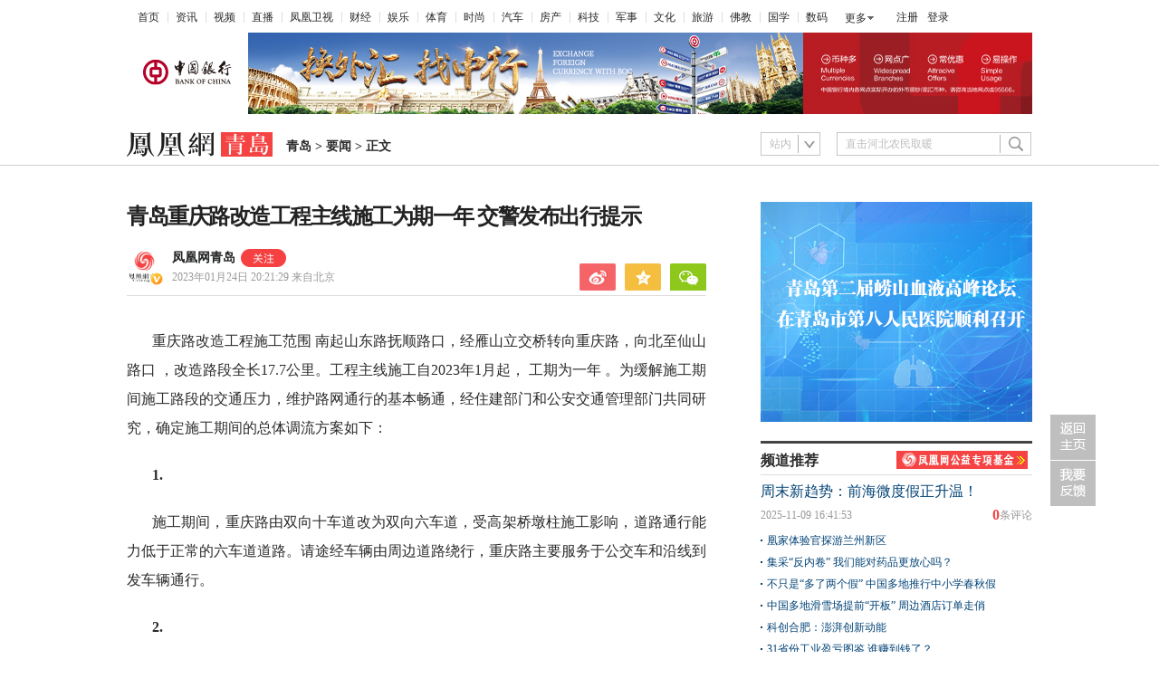

--- FILE ---
content_type: text/html; charset=utf-8
request_url: https://qd.ifeng.com/c/8Mn6GQsncTm
body_size: 8732
content:
<!doctype html><html xmlns:wb="http://open.weibo.com/wb"><head><meta http-equiv="Cache-Control" content="no-transform"/><meta charset="utf-8"><meta http-equiv="X-UA-Compatible" content="IE=Edge"><meta content="always" name="referrer"><title>青岛重庆路改造工程主线施工为期一年 交警发布出行提示凤凰网青岛_凤凰网</title><meta name="keywords" content="重庆路 路段 路口 车道 青岛 地铁 主线 交警 黑龙江路 仙山"><meta name="description" content="青岛重庆路改造工程主线施工为期一年 交警发布出行提示"><meta name="og: webtype" content="news"><meta property="og:url" content="https://qd.ifeng.com/c/8Mn6GQsncTm"><meta property="og:title" content="青岛重庆路改造工程主线施工为期一年 交警发布出行提示"><meta property="og:description" content="青岛重庆路改造工程主线施工为期一年 交警发布出行提示"><meta name="og:time " content="2023-01-24 20:21:29"><meta name="og:category " content="凤凰网青岛"><meta property="og:image" content="https://x0.ifengimg.com/ucms/2023_04/57CDD56F5AEB5B7F50E1CAD8BA9AE489D260C02B_size77_w680_h527.jpg"><meta name="og:img_slide" content=""><meta name="og:img_video" content=""><meta http-equiv="Cache-Control" content="no-transform"><meta http-equiv="X-UA-Compatible" content="IE=Edge"><meta content="always" name="referrer"><link href="//y0.ifengimg.com/index/favicon.ico" mce_href="//y0.ifengimg.com/index/favicon.ico" rel="icon" type="image/x-icon"><link href="//y0.ifengimg.com/index/favicon.ico" mce_href="//y0.ifengimg.com/index/favicon.ico" rel="shortcut icon" type="image/x-icon"><link href="//x0.ifengimg.com/fe/custom/ifeng.f52bd6.png" rel="apple-touch-icon"><script>var bj_config = {
            cache_error_list: [],
            didMountEndTime: -1,
            firstScreenEndtime: -1,
            config : {
                namespace: 'content',
                appname:  'articlePc',
                level: 4,
                bid: "1609cd56013c4bf084d887946305dc10",
                router: "/pc/areaArticle/:id",
                perf_filter_list:  ["/inice","/fa.min.js"],
                perf_timeout: 0,
                pref_count: 1
            }
        };
        var BJ_REPORT = {
                report: function(msg, isReportNow, type) {
                    bj_config.cache_error_list.push(["report", arguments]);
                },
                push: function(err) {
                    bj_config.cache_error_list.push(["push", arguments]);
                },
                firstScreen: function(err) {
                    bj_config.didMountEndTime = (new Date()-0);
                    setTimeout(function(){
                        bj_config.firstScreenEndtime = (new Date()-0);
                    })
                }
            };
            window.onerror = function() {
                bj_config.cache_error_list.push(["handleError", arguments]);
            };
    
         (function(global){var _onthrow=function(errObj){if(global.BJ_REPORT&&global.BJ_REPORT&&global.BJ_REPORT.push){global.BJ_REPORT.push(errObj)}};var tryJs={};global.tryJs=function(throwCb){throwCb&&(_onthrow=throwCb);return tryJs};var timeoutkey;var cat=function(foo,args){return function(){try{return foo.apply(this,args||arguments)}catch(error){try{error.message=error.message+foo.toString()}catch(err){}_onthrow(error);if(error.stack&&console&&console.error){console.error("[BJ-REPORT]",error.stack)}if(!timeoutkey){var orgOnerror=global.onerror;global.onerror=function(){};timeoutkey=setTimeout(function(){global.onerror=orgOnerror;timeoutkey=null},50)}throw error}}};var catTimeout=function(foo){return function(cb,timeout){if(typeof cb==="string"){try{cb=new Function(cb)}catch(err){throw err}}var args=[].slice.call(arguments,2);cb=cat(cb,args.length&&args);return foo(cb,timeout)}};tryJs.spySystem=function(){global.setTimeout=catTimeout(global.setTimeout);global.setInterval=catTimeout(global.setInterval);return tryJs};tryJs.spyAll=function(){tryJs.spySystem();return tryJs}})(window);if(window&&window.tryJs){window.tryJs().spyAll()};</script><script src="https://x2.ifengimg.com/fe/shank/channel/errorupload-bdf4352595a.min.js" crossorigin="anonymous" async></script><script>var allData = {"noffhFlag":["215401-","5-95384-","1-35220-","31-","275799-"],"nav":{"moreLink":"//www.ifeng.com/","nav":[{"title":"首页","url":"//www.ifeng.com/"},{"title":"资讯","url":"//news.ifeng.com/"},{"title":"视频","url":"//v.ifeng.com/"},{"title":"直播","url":"https://flive.ifeng.com/ "},{"title":"凤凰卫视","url":"https://www.phoenixtv.com/"},{"title":"财经","url":"//finance.ifeng.com/"},{"title":"娱乐","url":"//ent.ifeng.com/"},{"title":"体育","url":"//sports.ifeng.com/"},{"title":"时尚","url":"//fashion.ifeng.com/"},{"title":"汽车","url":"//auto.ifeng.com/"},{"title":"房产","url":"//house.ifeng.com/"},{"title":"科技","url":"//tech.ifeng.com/"},{"title":"军事","url":"//mil.ifeng.com"},{"title":"文化","url":"//culture.ifeng.com/"},{"title":"旅游","url":"//travel.ifeng.com/"},{"title":"佛教","url":"//fo.ifeng.com/"},{"title":"国学","url":"//guoxue.ifeng.com/"},{"title":"数码","url":"//tech.ifeng.com/digi/"},{"title":"健康","url":"//health.ifeng.com/"},{"title":"公益","url":"//gongyi.ifeng.com/"},{"title":"教育","url":"https://edu.ifeng.com/"},{"title":"酒业","url":"//jiu.ifeng.com/"},{"title":"美食","url":"//foodnwine.ifeng.com/"}],"limit":18},"search":[{"name":"站内","type":"sofeng","keyword":"直击河北农民取暖"}],"footer":{"nav":[{"title":"凤凰新媒体介绍","url":"//www.ifeng.com/corp/about/intro/"},{"title":"投资者关系 Investor Relations","url":"//ir.ifeng.com/"},{"title":"广告服务","url":"//biz.ifeng.com/"},{"title":"诚征英才","url":"//career.ifeng.com/"},{"title":"保护隐私权","url":"//www.ifeng.com/corp/privacy/"},{"title":"免责条款","url":"//www.ifeng.com/corp/exemption/"},{"title":"意见反馈","url":"https://help.ifeng.com/"},{"title":"凤凰卫视","url":"https://www.phoenixtv.com"},{"title":"京ICP证030609号","url":"https://beian.miit.gov.cn/"}],"content":{"text0":"凤凰新媒体","text1":"版权所有","text2":"Copyright © 2024 Phoenix New Media Limited All Rights Reserved."}},"asideAd5":[],"contentBottomAd":"","asideAd4":[],"picNews":[{"img":"//d.ifengimg.com/w165_h100_q90/x0.ifengimg.com/ucms/2025_32/59C2A75FD57B3380CBDA02EEEF7ED9F09317FB3F_size174_w800_h533.jpg","url":"//sd.ifeng.com/c/8lZ4rlQSXPo","title":"山东海阳核电3号机组核岛大型模块吊装完成"},{"img":"//d.ifengimg.com/w165_h100_q90/x0.ifengimg.com/ucms/2025_32/F3B438EB197765400FDEB9DA3B2F2B0620E79390_size109_w1080_h720.jpg","url":"//hb.ifeng.com/c/8lVjNebwl0N","title":"中国车企扎堆海外建厂"},{"img":"//d.ifengimg.com/w165_h100_q90/x0.ifengimg.com/ucms/2025_31/D2170465D0944F0C28E135CAF6089B95A8397F39_size24_w345_h228.jpg","url":"//gs.ifeng.com/c/8lPs095V3sa","title":"居延遗址新发现青铜时代遗存"},{"img":"//d.ifengimg.com/w165_h100_q90/x0.ifengimg.com/ucms/2025_31/0ADB78FAB226392183A945505B47E7EC19F67BC4_size94_w700_h467.jpg","url":"//hn.ifeng.com/c/8lKes99mTOO","title":"河南开封：大宋“百戏”引游人"}],"asideAd3":"\u003ca href=\"//qd.ifeng.com/c/special/8o5bX80cqq8\" target=\"_blank\">\u003cimg src=\"//x0.ifengimg.com/ucms/2025_46/6ADD637788875C3F1ADDBCA456183BADF0664FFC_size105_w300_h243.jpg\" width=\"300\" height=\"243\" border=\"0\" />\u003c/a>\r\n","hardAd":[],"recommend":[{"base62Id":"8o7WtLBblbh","url":"//v.ifeng.com/c/8o7WtLBblbh","title":"周末新趋势：前海微度假正升温！","commentUrl":"ucms_8o7WtLBblbh","newsTime":"2025-11-09 16:41:53"},{"base62Id":"8nyr1y02ZN4","url":"//gs.ifeng.com/c/8nyr1y02ZN4","title":"凰家体验官探游兰州新区","commentUrl":"ucms_8nyr1y02ZN4","newsTime":"2025-11-03 15:48:20"},{"base62Id":"8o2HoffagSd","url":"//hb.ifeng.com/c/8o2HoffagSd","title":"集采“反内卷” 我们能对药品更放心吗？","commentUrl":"ucms_8o2HoffagSd","newsTime":"2025-11-06 08:00:26"},{"base62Id":"8o0cqdCmDH7","url":"//sd.ifeng.com/c/8o0cqdCmDH7","title":"不只是“多了两个假” 中国多地推行中小学春秋假","commentUrl":"ucms_8o0cqdCmDH7","newsTime":"2025-11-05 07:10:19"},{"base62Id":"8o0jjiQz3Es","url":"//hb.ifeng.com/c/8o0jjiQz3Es","title":"中国多地滑雪场提前“开板” 周边酒店订单走俏","commentUrl":"ucms_8o0jjiQz3Es","newsTime":"2025-11-05 08:21:31"},{"base62Id":"8nrv6BdaJjJ","url":"//gov.ifeng.com/c/8nrv6BdaJjJ","title":"科创合肥：澎湃创新动能","commentUrl":"ucms_8nrv6BdaJjJ","newsTime":"2025-10-30 10:22:34"},{"base62Id":"8nz2tmb97Db","url":"//hb.ifeng.com/c/8nz2tmb97Db","title":"31省份工业盈亏图鉴 谁赚到钱了？","commentUrl":"ucms_8nz2tmb97Db","newsTime":"2025-11-04 08:03:58"},{"base62Id":"8nvI2nKRpTo","url":"//hb.ifeng.com/c/8nvI2nKRpTo","title":"“鸡排哥”全国“巡炸”南昌站 有游客排队三小时","commentUrl":"ucms_8nvI2nKRpTo","newsTime":"2025-11-02 08:15:10"},{"base62Id":"8nqjQ2R84oT","url":"//sn.ifeng.com/c/8nqjQ2R84oT","title":"“300元以下难购真羽绒服”？","commentUrl":"ucms_8nqjQ2R84oT","newsTime":"2025-10-30 07:54:02"},{"base62Id":"8np6teL3kT5","url":"//hb.ifeng.com/c/8np6teL3kT5","title":"武汉一高校发起捐赠1000元冠名座椅活动","commentUrl":"ucms_8np6teL3kT5","newsTime":"2025-10-29 08:21:48"}],"video":[],"asideAd2":"\u003ca href=\"//qdifeng.com/\" target=\"_blank\">\u003cimg src=\"//x0.ifengimg.com/ucms/2020_29/98A35F35987CBCB4007A6E6CA72AE1F0ED36B097_w300_h433.jpg\" width=\"300\" height=\"433\" border=\"0\" />\u003c/a>\n","asideAd1":"\u003ca href=\"#\" target=\"_blank\" >\u003cimg src=\"//x0.ifengimg.com/ucms/2025_48/ECEBC2B336C92705096003D01D2BA8EB442E867C_size101_w300_h243.jpg\" width=\"300\" height=\"243\" border=\"0\" />\u003c/a>\r\n","topAd":"\r\n\u003cul class=\"top_adv01_one\">\r\n            \u003cli>\r\n                \u003cspan class=\"icon_adv\">\u003c/span>\u003ca href=\"#\" target=\"_blank\"  title=\"\">\u003cimg src=\"//x0.ifengimg.com/ucms/2025_30/9AFF29ABFAA7611CE0D49B8592B1A58D2689D984_size124_w1000_h90.jpg\" width=\"1000\" height=\"90\" />\u003c/a>\r\n            \u003c/li>\r\n        \u003c/ul>\r\n","floatAd":[],"newsList":[],"logoAd":[],"infoAd":[],"chipObj":{"asideAd5":"160483","contentBottomAd":"160477","asideAd4":"160482","picNews":"195259","asideAd3":"160481","searchPath":"200-205-","hardAd":"160478","recommend":"195258","video":"195141","asideAd2":"160480","asideAd1":"160479","topAd":"160475","floatAd":"160487","newsList":"195140","logoAd":"160476","infoAd":"195137"},"hostname":"qd.ifeng.com","docData":{"type":"article","noffhFlag":false,"fhhAccountDetail":{"type":"vampire","cateSource":"","isShowSign":0,"parentid":"0","parentname":"社会","cateid":"525242","catename":"凤凰网青岛","logo":"http://d.ifengimg.com/q100/img1.ugc.ifeng.com/newugc/20180627/17/wemedia/fb310cb1046456f8a7ab57e5924b9534ed074306_size12_w200_h200.png","description":"影响青岛的力量，向世界讲好青岛故事","api":"http://api.3g.ifeng.com/api_wemedia_list?cid=525242","show_link":1,"share_url":"https://share.iclient.ifeng.com/share_zmt_home?tag=home&cid=525242","eAccountId":525242,"status":1,"honorName":"","honorImg":"http://x0.ifengimg.com/cmpp/2020/0907/1a8b50ea7b17cb0size3_w42_h42.png","honorImg_night":"http://x0.ifengimg.com/cmpp/2020/0907/b803b8509474e6asize3_w42_h42.png","forbidFollow":0,"forbidJump":0,"fhtId":"79113658","view":1,"sourceFrom":"","declare":"","originalName":"","redirectTab":"article","authorUrl":"https://ishare.ifeng.com/mediaShare/home/525242/media","newsTime":"2023-01-24 20:21:29","lastArticleAddress":"来自北京"},"logo":{"logo":"//x0.ifengimg.com/ucms/2020_35/23F9B4F80008C229E8EEBA6A12160362B146DD28_w322_h54.png","title":"青岛"},"domain":"qd.ifeng.com","base62Id":"8Mn6GQsncTm","breadCrumbdata":[{"url":"/shanklist/200-/","title":"地方站"},{"url":"http://qd.ifeng.com/","title":"青岛"},{"url":"//qd.ifeng.com/shanklist/200-205-245639-/","title":"要闻"}],"searchPath":"200-205-245639-","title":"青岛重庆路改造工程主线施工为期一年 交警发布出行提示","newsTime":"2023-01-24 20:21:29","wemediaEAccountId":"525242","source":"","sourceUrl":"","author":"","summary":"青岛重庆路改造工程主线施工为期一年 交警发布出行提示","imagesInContent":[{"size":77,"width":680,"url":"https://x0.ifengimg.com/ucms/2023_04/57CDD56F5AEB5B7F50E1CAD8BA9AE489D260C02B_size77_w680_h527.jpg","height":527},{"size":99,"width":878,"url":"https://x0.ifengimg.com/ucms/2023_04/BD941B39B914C9CDAAC2E308E3AEC7A9161A50F6_size99_w878_h623.jpg","height":623}],"bdImg":"//d.ifengimg.com/w121_h75_q90/x0.ifengimg.com/ucms/2023_04/57CDD56F5AEB5B7F50E1CAD8BA9AE489D260C02B_size77_w680_h527.jpg","pcUrl":"https://qd.ifeng.com/c/8Mn6GQsncTm","url":"//qd.ifeng.com/c/8Mn6GQsncTm","commentUrl":"ucms_8Mn6GQsncTm","skey":"d44d6e","voteId":"ucms_8Mn6GQsncTm","isOriginal":"0","contentData":{"contentList":[{"data":"\u003cp>重庆路改造工程施工范围 南起山东路抚顺路口，经雁山立交桥转向重庆路，向北至仙山路口 ，改造路段全长17.7公里。工程主线施工自2023年1月起， 工期为一年 。为缓解施工期间施工路段的交通压力，维护路网通行的基本畅通，经住建部门和公安交通管理部门共同研究，确定施工期间的总体调流方案如下：\u003c/p>\u003cp>\u003cstrong>1.\u003c/strong>\u003c/p>\u003cp>施工期间，重庆路由双向十车道改为双向六车道，受高架桥墩柱施工影响，道路通行能力低于正常的六车道道路。请途经车辆由周边道路绕行，重庆路主要服务于公交车和沿线到发车辆通行。\u003c/p>\u003cp>\u003cstrong>2.\u003c/strong>\u003c/p>\u003cp>车辆绕行路线：\u003c/p>\u003cp>（一）山东路抚顺路路口至重庆路跨海大桥高架路路段\u003c/p>\u003cp>南北向车辆可由环湾路-杭鞍高架-南京路、四流路-人民路-威海路、南昌路-鞍山二路、瑞昌路-鞍山二路、台柳路、黑龙江路-福州路、黑龙江路-哈尔滨路-南京路等南北向通道绕行。\u003c/p>\u003cp>\u003cimg src=\"https://x0.ifengimg.com/ucms/2023_04/57CDD56F5AEB5B7F50E1CAD8BA9AE489D260C02B_size77_w680_h527.jpg\" />\u003c/p>\u003cp>（二）重庆路跨海大桥高架路至仙山路路段\u003c/p>\u003cp>南北向车辆可由环湾路、安顺路、四流路、永平路、文昌路-君峰路-九水西路、黑龙江路等南北向通道绕行。\u003c/p>\u003cp>\u003cimg src=\"https://x0.ifengimg.com/ucms/2023_04/BD941B39B914C9CDAAC2E308E3AEC7A9161A50F6_size99_w878_h623.jpg\" />\u003c/p>\u003cp>\u003cstrong>3.\u003c/strong>\u003c/p>\u003cp>建议原由重庆路通勤的市民，根据目的地位置，结合市区已开通的地铁线路和站点分布，采取“地铁+步行”、“地面公交+地铁”或 “小汽车+地铁”等公共交通方式出行。\u003c/p>\u003cp>\u003cstrong>4.\u003c/strong>\u003c/p>\u003cp>建设单位将结合实际同步对外围分流道路进行局部改造，提升周边道路的通行能力。施工路段沿线重要路口（节点）的具体交通组织和调流方案，将在工程开工前，及时对外公示。\u003c/p>\u003cp>来源：青岛交警\u003c/p>","type":"text"}],"currentPage":0,"pageSize":1},"editorName":"王倩","faceUrl":"//ishare.ifeng.com/mediaShare/home/525242/media","vestAccountDetail":{},"subscribe":{"type":"vampire","cateSource":"","isShowSign":0,"parentid":"0","parentname":"社会","cateid":"525242","catename":"凤凰网青岛","logo":"http://d.ifengimg.com/q100/img1.ugc.ifeng.com/newugc/20180627/17/wemedia/fb310cb1046456f8a7ab57e5924b9534ed074306_size12_w200_h200.png","description":"影响青岛的力量，向世界讲好青岛故事","api":"http://api.3g.ifeng.com/api_wemedia_list?cid=525242","show_link":1,"share_url":"https://share.iclient.ifeng.com/share_zmt_home?tag=home&cid=525242","eAccountId":525242,"status":1,"honorName":"","honorImg":"http://x0.ifengimg.com/cmpp/2020/0907/1a8b50ea7b17cb0size3_w42_h42.png","honorImg_night":"http://x0.ifengimg.com/cmpp/2020/0907/b803b8509474e6asize3_w42_h42.png","forbidFollow":0,"forbidJump":0,"fhtId":"79113658","view":1,"sourceFrom":"","declare":"","originalName":"","redirectTab":"article","authorUrl":"https://ishare.ifeng.com/mediaShare/home/525242/media","newsTime":"2023-01-24 20:21:29","lastArticleAddress":"来自北京"}},"keywords":"重庆路,路段,路口,车道,青岛,地铁,主线,交警,黑龙江路,仙山","hasCopyRight":true,"sourceReason":"","isHubeiLocal":false,"interact":{"isCloseShare":false,"isCloseLike":false,"isOpenCandle":false,"isOpenpray":false},"__nd__":"ne883dbn.ifeng.com","__cd__":"c01049em.ifeng.com"};
        var adKeys = [];
        var __apiReport = (Math.random() > 0.99);
        var __apiReportMaxCount = 50;
    
        for (var i = 0,len = adKeys.length; i<len; i++) {
            try {
                var key = adKeys[i];
                if(key =='adHead' || key == 'adBody'){
                    continue;
                }
                allData[key] = new Function('return ' + allData[key])();
            } catch(e) {
                console.error(key, e);
                allData[key] = {};
                e.message = key + ' ' +e.message;
                if (window && window.BJ_REPORT) window.BJ_REPORT.report(e, false, 'ad');
            }
    
        }</script><link href="https://x2.ifengimg.com/fe/content/articlePc/pc_areaArticle.c21358506c.css" rel="stylesheet"></head><body><div id="root"><div data-reactroot=""><img class="index_bd_6sYIy" src="//d.ifengimg.com/w121_h75_q90/x0.ifengimg.com/ucms/2023_04/57CDD56F5AEB5B7F50E1CAD8BA9AE489D260C02B_size77_w680_h527.jpg" width="121" height="75" alt="青岛重庆路改造工程主线施工为期一年 交警发布出行提示"/><div><div class="index_header_rO3zN"><ul class="index_list_menu_PFLLf"><li><a href="//www.ifeng.com/">首页</a></li><li><a href="//news.ifeng.com/">资讯</a></li><li><a href="//v.ifeng.com/">视频</a></li><li><a href="https://flive.ifeng.com/ ">直播</a></li><li><a href="https://www.phoenixtv.com/">凤凰卫视</a></li><li><a href="//finance.ifeng.com/">财经</a></li><li><a href="//ent.ifeng.com/">娱乐</a></li><li><a href="//sports.ifeng.com/">体育</a></li><li><a href="//fashion.ifeng.com/">时尚</a></li><li><a href="//auto.ifeng.com/">汽车</a></li><li><a href="//house.ifeng.com/">房产</a></li><li><a href="//tech.ifeng.com/">科技</a></li><li><a href="//mil.ifeng.com">军事</a></li><li><a href="//culture.ifeng.com/">文化</a></li><li><a href="//travel.ifeng.com/">旅游</a></li><li><a href="//fo.ifeng.com/">佛教</a></li><li><a href="//guoxue.ifeng.com/">国学</a></li><li><a href="//tech.ifeng.com/digi/">数码</a></li></ul><div class="index_morehNew_utrnU"><div><a href="javascript:l">更多</a><ul class="index_more_fkTmx"><li><a href="//health.ifeng.com/" target="_blank">健康</a></li><li><a href="//gongyi.ifeng.com/" target="_blank">公益</a></li><li><a href="https://edu.ifeng.com/" target="_blank">教育</a></li><li><a href="//jiu.ifeng.com/" target="_blank">酒业</a></li><li><a href="//foodnwine.ifeng.com/" target="_blank">美食</a></li></ul></div></div><div class="index_user_yepEf"><span></span></div></div><div class="index_top_box_dTo2h"><span></span></div><div class="index_search_bar_d8Y1F"><div class="index_logo_IObm7"><a href="//qd.ifeng.com" target="_blank"><img src="//x0.ifengimg.com/ucms/2020_35/23F9B4F80008C229E8EEBA6A12160362B146DD28_w322_h54.png" alt="青岛"/></a><div class="index_breadcrumbs_-KpUl"><span><a href="http://qd.ifeng.com/">青岛</a> &gt; </span><span><a href="//qd.ifeng.com/shanklist/200-205-245639-/">要闻</a> &gt; </span><span>正文</span></div><span></span></div><span></span></div></div><div class="index_space40_y6aQK"></div><div class="index_content_guiHV"><div class="index_leftContent_YFXzr"><div class="index_artical_rrAGC"><div><h1 class="index_topic_-F5cH">青岛重庆路改造工程主线施工为期一年 交警发布出行提示</h1><div class="index_info_IAdc3 clearfix"><div class="index_infoboxLink_K3GRH"><div class="index_face_zr8PV"><a href="https://ishare.ifeng.com/mediaShare/home/525242/media"><img class="index_faceImg_5N8CT" src="http://d.ifengimg.com/q100/img1.ugc.ifeng.com/newugc/20180627/17/wemedia/fb310cb1046456f8a7ab57e5924b9534ed074306_size12_w200_h200.png"/><img src="http://x0.ifengimg.com/cmpp/2020/0907/1a8b50ea7b17cb0size3_w42_h42.png" class="index_faceV_PkW4S"/></a></div><div class="index_textTitle_ccbCd"><div class="index_sourceTitle_fI5BE"><div class="index_sourceTitleText_Adtpu"><a href="https://ishare.ifeng.com/mediaShare/home/525242/media">凤凰网青岛</a></div><div class="index_follow_vozXQ"><img class="index_followPicBtn_M5eJL" src="https://x0.ifengimg.com/ucms/2022_05/F0CA5364C2EE44D3C30EB63ED29990CDE86D9D3F_size3_w100_h40.png" alt=""/><div class="index_followBox_olQTr"><img class="index_followPic_Bqxm0" src="https://x0.ifengimg.com/ucms/2022_05/20B903E4FDFBB2BFE6240FC545BD87FBA9243DC1_size26_w1000_h1000.png"/><div class="index_followText_v3mb8">下载客户端<br/>独家抢先看</div></div></div></div><div class="index_timeBref_PmhQU"><a href="https://ishare.ifeng.com/mediaShare/home/525242/media">2023年01月24日 20:21:29<!-- --> <!-- -->来自北京</a></div></div></div><div class="index_share_box_8UKch"><div class="index_share_box_6dRxQ"><div class="index_share_bar_mgmGI"><a class="index_sina_CXYjB" data-item="sina"></a><a class="index_qqzone_Gxvri" data-item="qqzone"></a><a class="index_wechat_z-g8Z" data-item="wechat"></a></div></div></div></div><div class="index_devide_zYjMy"></div></div><div class="index_main_content_hKdoF"><div><div class="index_articleBox_6mBbT" style="height:auto"><div class="index_text_D0U1y"><p>重庆路改造工程施工范围 南起山东路抚顺路口，经雁山立交桥转向重庆路，向北至仙山路口 ，改造路段全长17.7公里。工程主线施工自2023年1月起， 工期为一年 。为缓解施工期间施工路段的交通压力，维护路网通行的基本畅通，经住建部门和公安交通管理部门共同研究，确定施工期间的总体调流方案如下：</p><p><strong>1.</strong></p><p>施工期间，重庆路由双向十车道改为双向六车道，受高架桥墩柱施工影响，道路通行能力低于正常的六车道道路。请途经车辆由周边道路绕行，重庆路主要服务于公交车和沿线到发车辆通行。</p><p><strong>2.</strong></p><p>车辆绕行路线：</p><p>（一）山东路抚顺路路口至重庆路跨海大桥高架路路段</p><p>南北向车辆可由环湾路-杭鞍高架-南京路、四流路-人民路-威海路、南昌路-鞍山二路、瑞昌路-鞍山二路、台柳路、黑龙江路-福州路、黑龙江路-哈尔滨路-南京路等南北向通道绕行。</p><p><img src="https://x0.ifengimg.com/ucms/2023_04/57CDD56F5AEB5B7F50E1CAD8BA9AE489D260C02B_size77_w680_h527.jpg" /></p><p>（二）重庆路跨海大桥高架路至仙山路路段</p><p>南北向车辆可由环湾路、安顺路、四流路、永平路、文昌路-君峰路-九水西路、黑龙江路等南北向通道绕行。</p><p><img src="https://x0.ifengimg.com/ucms/2023_04/BD941B39B914C9CDAAC2E308E3AEC7A9161A50F6_size99_w878_h623.jpg" /></p><p><strong>3.</strong></p><p>建议原由重庆路通勤的市民，根据目的地位置，结合市区已开通的地铁线路和站点分布，采取“地铁+步行”、“地面公交+地铁”或 “小汽车+地铁”等公共交通方式出行。</p><p><strong>4.</strong></p><p>建设单位将结合实际同步对外围分流道路进行局部改造，提升周边道路的通行能力。施工路段沿线重要路口（节点）的具体交通组织和调流方案，将在工程开工前，及时对外公示。</p><p>来源：青岛交警</p></div><span></span><div class="index_end_1O-ki"></div></div></div></div><span></span></div><div></div><span></span></div><div class="index_rightContent_ZZ2j8"><span></span><div class="index_box_irQLL"><div class="index_title_Md7T9"><h4>频道推荐</h4><span><a href="https://gongyi.ifeng.com/c/8ZvfJBPR3lE" target="_blank"><img src="https://x0.ifengimg.com/ucms/2024_34/01D688393E4EE4CB1C883AD0570F768981FDACC7_size7_w145_h20.jpg" width="145" height="20" alt="凤凰网公益基金救助直达"/></a></span></div><div class="index_list_ZK7kj"><h2><a href="//v.ifeng.com/c/8o7WtLBblbh" target="_blank" title="周末新趋势：前海微度假正升温！">周末新趋势：前海微度假正升温！</a></h2><h4><span><a href="//gentie.ifeng.com/c/comment/8o7WtLBblbh" target="_blank"><em>0</em><span>条评论</span></a></span>2025-11-09 16:41:53</h4><ul><li class="clearfix"><a href="//gs.ifeng.com/c/8nyr1y02ZN4" target="_blank" title="凰家体验官探游兰州新区"><p>凰家体验官探游兰州新区</p></a></li><li class="clearfix"><a href="//hb.ifeng.com/c/8o2HoffagSd" target="_blank" title="集采“反内卷” 我们能对药品更放心吗？"><p>集采“反内卷” 我们能对药品更放心吗？</p></a></li><li class="clearfix"><a href="//sd.ifeng.com/c/8o0cqdCmDH7" target="_blank" title="不只是“多了两个假” 中国多地推行中小学春秋假"><p>不只是“多了两个假” 中国多地推行中小学春秋假</p></a></li><li class="clearfix"><a href="//hb.ifeng.com/c/8o0jjiQz3Es" target="_blank" title="中国多地滑雪场提前“开板” 周边酒店订单走俏"><p>中国多地滑雪场提前“开板” 周边酒店订单走俏</p></a></li><li class="clearfix"><a href="//gov.ifeng.com/c/8nrv6BdaJjJ" target="_blank" title="科创合肥：澎湃创新动能"><p>科创合肥：澎湃创新动能</p></a></li><li class="clearfix"><a href="//hb.ifeng.com/c/8nz2tmb97Db" target="_blank" title="31省份工业盈亏图鉴 谁赚到钱了？"><p>31省份工业盈亏图鉴 谁赚到钱了？</p></a></li><li class="clearfix"><a href="//hb.ifeng.com/c/8nvI2nKRpTo" target="_blank" title="“鸡排哥”全国“巡炸”南昌站 有游客排队三小时"><p>“鸡排哥”全国“巡炸”南昌站 有游客排队三小时</p></a></li><li class="clearfix"><a href="//sn.ifeng.com/c/8nqjQ2R84oT" target="_blank" title="“300元以下难购真羽绒服”？"><p>“300元以下难购真羽绒服”？</p></a></li><li class="clearfix"><a href="//hb.ifeng.com/c/8np6teL3kT5" target="_blank" title="武汉一高校发起捐赠1000元冠名座椅活动"><p>武汉一高校发起捐赠1000元冠名座椅活动</p></a></li></ul></div></div><span></span><span></span><div class="index_box_VicnU"><div class="index_title_bGLhO"><h4>图片新闻</h4></div><ul><li class="clearfix"><a href="//sd.ifeng.com/c/8lZ4rlQSXPo" target="_blank" title="山东海阳核电3号机组核岛大型模块吊装完成"><img src="//d.ifengimg.com/w165_h100_q90/x0.ifengimg.com/ucms/2025_32/59C2A75FD57B3380CBDA02EEEF7ED9F09317FB3F_size174_w800_h533.jpg" alt="山东海阳核电3号机组核岛大型模块吊装完成" width="165" height="100"/><p>山东海阳核电3号机组核岛大型模块吊装完成</p><div class="index_play_btn_gCgIS"></div></a></li><li class="clearfix"><a href="//hb.ifeng.com/c/8lVjNebwl0N" target="_blank" title="中国车企扎堆海外建厂"><img src="//d.ifengimg.com/w165_h100_q90/x0.ifengimg.com/ucms/2025_32/F3B438EB197765400FDEB9DA3B2F2B0620E79390_size109_w1080_h720.jpg" alt="中国车企扎堆海外建厂" width="165" height="100"/><p>中国车企扎堆海外建厂</p><div class="index_play_btn_gCgIS"></div></a></li><li class="clearfix"><a href="//gs.ifeng.com/c/8lPs095V3sa" target="_blank" title="居延遗址新发现青铜时代遗存"><img src="//d.ifengimg.com/w165_h100_q90/x0.ifengimg.com/ucms/2025_31/D2170465D0944F0C28E135CAF6089B95A8397F39_size24_w345_h228.jpg" alt="居延遗址新发现青铜时代遗存" width="165" height="100"/><p>居延遗址新发现青铜时代遗存</p><div class="index_play_btn_gCgIS"></div></a></li><li class="clearfix"><a href="//hn.ifeng.com/c/8lKes99mTOO" target="_blank" title="河南开封：大宋“百戏”引游人"><img src="//d.ifengimg.com/w165_h100_q90/x0.ifengimg.com/ucms/2025_31/0ADB78FAB226392183A945505B47E7EC19F67BC4_size94_w700_h467.jpg" alt="河南开封：大宋“百戏”引游人" width="165" height="100"/><p>河南开封：大宋“百戏”引游人</p><div class="index_play_btn_gCgIS"></div></a></li></ul></div><span></span><div></div><div></div><span></span></div><div class="clear"></div></div><div class="index_space10_yti08"></div><span></span></div></div><script defer="defer" crossorigin="anonymous" src="https://x2.ifengimg.com/fe/custom/dll/core-js.3.32.2.js"></script><script defer="defer" crossorigin="anonymous" src="https://x2.ifengimg.com/fe/custom/dll/react.17.0.2.js"></script>  <script src="https://x0.ifengimg.com/fe/shank/content/2019/0418/fa.min.js" type="text/javascript"  crossorigin="anonymous" async></script>
<script src="https://x0.ifengimg.com/fe/custom/89c4a615c3d00302ec9a24e714427b46_staytime.js" type="text/javascript"  crossorigin="anonymous" async></script> <script>function getStaPara() {
            return "webtype=text_webtype=pic";
        }

        function getChannelInfo() {
            return "http://qd.ifeng.com/200-205-245639-/,,,,ucms_8Mn6GQsncTm";
        }</script><script defer="defer" src="https://x2.ifengimg.com/fe/content/articlePc/pc_areaArticle.585a9e2f84.js" crossorigin="anonymous"></script></body></html>

--- FILE ---
content_type: text/html; charset=utf-8
request_url: https://survey.news.ifeng.com/api/getaccumulatorweight?format=js&key=ucms_8Mn6GQsncTmding&serviceid=2&callback=getaccumulator
body_size: 82
content:
(function(){var surveyJsonVarStr___={"code":1,"msg":"success","data":{"browse":{"ucms_8Mn6GQsncTmding":0}}};
 getaccumulator(surveyJsonVarStr___);})();